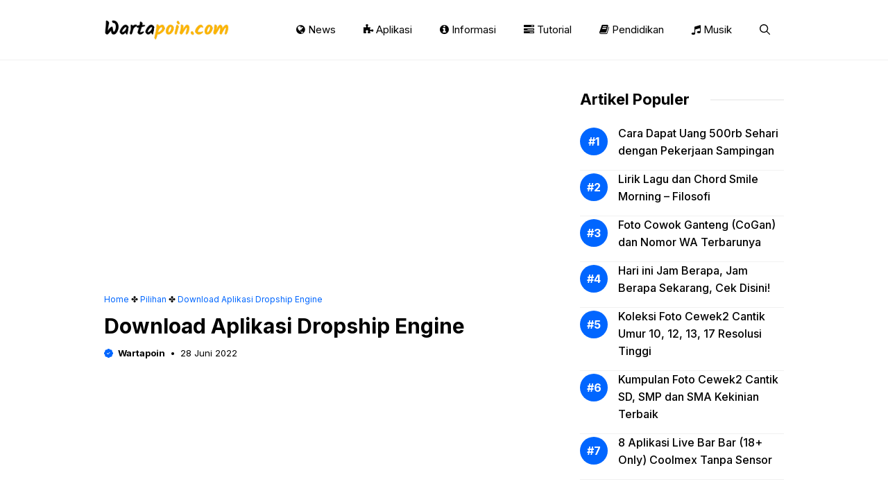

--- FILE ---
content_type: text/html; charset=utf-8
request_url: https://www.google.com/recaptcha/api2/aframe
body_size: 267
content:
<!DOCTYPE HTML><html><head><meta http-equiv="content-type" content="text/html; charset=UTF-8"></head><body><script nonce="hLZccHX5WwE3M2WIaCvl1g">/** Anti-fraud and anti-abuse applications only. See google.com/recaptcha */ try{var clients={'sodar':'https://pagead2.googlesyndication.com/pagead/sodar?'};window.addEventListener("message",function(a){try{if(a.source===window.parent){var b=JSON.parse(a.data);var c=clients[b['id']];if(c){var d=document.createElement('img');d.src=c+b['params']+'&rc='+(localStorage.getItem("rc::a")?sessionStorage.getItem("rc::b"):"");window.document.body.appendChild(d);sessionStorage.setItem("rc::e",parseInt(sessionStorage.getItem("rc::e")||0)+1);localStorage.setItem("rc::h",'1763341563013');}}}catch(b){}});window.parent.postMessage("_grecaptcha_ready", "*");}catch(b){}</script></body></html>

--- FILE ---
content_type: text/css
request_url: https://wartapoin.com/wp-content/themes/gpblogpro/style.css?ver=1700626106
body_size: 4209
content:
/*
 Theme Name:   GP Blog Pro - GeneratePress Child
 Theme URI:    https://generatepress.com
 Description:  Default GeneratePress child theme
 Author:       Tom Usborne
 Author URI:   https://tomusborne.com
 Template:     generatepress
 Version:      2.1
*/

/* Header */
.site-header { border-bottom: 1px solid #f1f1f1;}
.inside-header { position:relative; flex-direction: row!important;}
.top_nav { position:absolute; right:0; }
.inside-navigation.grid-container { justify-content:center; }
.toggle_button,
.search_button {
    position: absolute;
}
.top_toggle { margin-top:6px; position: absolute; right: 0; z-index: 991;}
.toggle_button { left:0; }
.search_button { right:0; }
a.search-icon { color:var(--tax-color); }

.main-navigation .menu-toggle {
    padding-right: 0;
    padding-left: 0;
    font-size: 23px;
}

/* Social Link */
.wp-block-social-links { margin:0!important; }
.wp-block-social-links li a { font-size:18px; }

/* Breadcrumb */
.rank-math-breadcrumb p { margin-bottom:0; }
.breadcrumb { line-height: 18px; }

/* Main Nav Sub */
.main-navigation ul.sub-menu {
    background: #fff;
    border-radius: 8px;
    padding: 8px 5px;
    box-shadow: 0px 0px 20px rgba(0, 0, 0, 0.08);
    border-bottom: 6px solid var(--accent);
}
.sub-menu.toggled-on {
    box-shadow: none!important;
    border: 0px solid #f1f1f1!important;
    border-radius: 0;
    margin-left: 30px;
    width: 100%!important;
    padding: 0!important;
}
.sub-menu.toggled-on li a {
    position: relative;
    padding-left: 25px!Important;
}
.sub-menu.toggled-on li a::before {
    width: 5px;
    height: 5px;
    content: " ";
    position: absolute;
    left: 12px;
    background: var(--accent);
    border-radius: 50px;
    top: 16px;
}


/* Content Area */
.site-content {
    padding: 40px 0;
}

/* owl caraousel styling */
.owl-carousel {
    visibility: hidden;
}
.owl-carousel.owl-loaded {
    visibility: visible;
}
.owl-carousel .owl-stage::after {
    display: none;
}

    /* Slide Nav */
    .owl-dots {
        text-align: center;
        margin: 10px auto 20px;
        position: static;
        bottom: 20px;
        right: 20px;
    }
    .owl-dots button,
    .owl-dot {
        width: 14px;
        height: 8px;
        opacity: 0.3;
        border-radius: 100px;
        margin: 0 2px;
        background: var(--base-3)!important;
    }
    .owl-dots button.active,
    .owl-dot.active {
        opacity: 0.75;
        width: 30px;
    }
    .owl-stage {
        display: flex;       
    }

    /* Owl Nav */
    .owl-nav button {
        position: absolute;
        top: 38%;
        width: 35px;
        opacity: 1;
        height: 35px;
        transition: all .2s ease-in-out;
        background-repeat: no-repeat;
        background-position: center center!important;
    }
    .owl-nav button:hover { opacity:1; }
    .owl-nav button span {
        display: none;
    }
    .owl-nav button.owl-prev {
        left: -20px;
        background-image: url(images/arrow-left.svg) !important;
    }
    .owl-nav button.owl-next {
        right: -20px;
        background-image: url(images/arrow-right.svg) !important;
    }

    .owl-dots {} 
    .owl-carousel .owl-stage::after {
        display: none!important;
    }
    .latest_post .owl-dots {
        position: absolute;
        margin: 0;
        top: auto;
        bottom: 20px;
    }

/* Archive */
.site-content .content-area {
    padding-right: 40px;
}
.post-categories {
    display: flex;
    gap: 5px;
    padding: 0;
    margin-left: 0;
    flex-wrap: wrap;
    margin-bottom: 5px;
}
.post-categories span,
.post-categories span a {
    padding: 0 5px;
    font-size: 12px;
    line-height: 20px;
    border-radius: 50px;
    background: var(--tax-bg);
    color: var(--tax-color);
    display: inline-block;
    transition: all .3s ease-in-out;
}
.term_list {
    display: flex;
    gap: 8px;
}
.term_list a {
    padding-bottom: 3px;
    border-bottom: 1.5px solid var(--contrast-2);
}

    /* Archice Layout */
    .featured-column .arc_box {
        display: block!important;
    }
    .featured-column .arc_left,
    .featured-column .arc_right,
    .generate-columns.tablet-grid-50.featured-column,
    .generate-columns.grid-50 { width:100%!important; }
    .featured-column .acr_img { height: 330px; }

    .gb-block-image a {
        display: block;
        height: 100%;
    }

    /* Grid */
    .grid {
        display: grid;
        grid-template-columns: 150px 1fr;
        grid-gap: 25px;
    }
    .featured-column .grid {
        grid-template-columns: 1fr;
    }
    .grid-small,
    .grid-list{
        display: grid;
        grid-template-columns: 50px 1fr;
        grid-gap: 15px;
    }
    .small-grid {
        display: grid;
        grid-template-columns: 80px 1fr;
        grid-gap: 20px;
    }
    .grid-list { min-height:70px; }

    /* masonry-load-more */
    .masonry-load-more {
        display: flex;
        justify-content: center;
        margin: 10px 0 25px;
    }
    .masonry-load-more a {
        border-radius: 8px;
    }

    .more-link:before {
        height: 30px;
        width: 30px;
        content: " ";
        background: #fff;
    }
    .more-link {
        position: absolute;
        top: 0;
        right: 0;
    }
    .more-link a {
        padding: 0 15px !important;
        border-radius: 50px;
        font-size: 12px !important;
        background: #fff !important;
        color: var(--accent) !important;
        border: 1px solid var(--accent);
        line-height: 13px;
        display: flex !important;
        align-items: center;
    }

/* Limite Title */
.limit {
    overflow: hidden;
    display: -webkit-box;
    -webkit-box-orient: vertical;
}
.limit_three {
     -webkit-line-clamp: 3;
}
.limit_two {
    -webkit-line-clamp: 2;
}

/* Stories Slider */
.stories_slider .owl-stage-outer {
    overflow: visible;
}
img.slide {
    width: inherit!important;
}
    .stories_slider .owl-dots { margin-top:0; }


/* Page Pagination */
.paging-navigation {
    margin: 0;
    border-top: 1px solid #f1f1f1;
    background: none!important;
    text-align: center;
    font-size: 14px;
    padding: 15px 0!important;
}
.paging-navigation span,
.paging-navigation a {
    border: 1px solid #ccc;
    padding: 5px 10px!important;
    color: #333333!important;
    border-radius: 4px;
}
.paging-navigation span.current {
    background: #fff;
    color: #fff!important;
    background: var(--contrast-2);
    border: 1px solid var(--contrast-2);
    font-weight: normal!important;
}

.container.grid-container {
    width: auto;
    padding-left: 0;
    padding-right: 0;
}
a.prev,
a.next,
a.prev span,
a.next span {
    display: none;
}

/* Comment */
.comments-area {
    border: 0px solid #f1f1f1;
    padding: 0px!important;
    border-radius: 8px;
    margin-top: 25px;
    font-size: 14px;
    background: none!important;
}
.comment-content {
    padding: 0;
    border: none;
    margin: 8px 0;
    padding: 10px 0!Important;
    border-radius: 8px;
}
.comment-content p {
    margin-bottom: 10px;
        line-height: 21px;
}
.comment-list .reply a {
    border-radius: 20px;
    padding: 2px 10px;
    border: 1px solid #f1f1f1;
}
.comment-list article {
    border: none;
    padding: 0!important;
    margin: 0!important;
}
.comment-list li.depth-1 {
    border: 1px solid #f1f1f1!important;
    padding: 20px!important;
    border-radius: 8px!important;
}
.comment .children {
    padding-left: 30px;
    margin: 20px 0 20px 20px!important;
    border-left: 0 dotted rgba(0,0,0,.09)!important;
    border-bottom: none !important;
}
.comment-respond {
    margin-top: 40px;
}
input[type=email], 
input[type=number], 
input[type=password], 
input[type=search], 
input[type=tel],
input[type=text], 
input[type=url], 
select, textarea {
    border: 1px solid #f1f1f1!important;
    border-radius: 5px!important;
    padding: 10px 15px!important;
    margin: 0 0 10px !important;
    width: 100%;
}
.comments-area .form-submit input.submit {
    border-radius: 8px!important;
    background: var(--accent)!important;
    padding: 10px 35px!important;
}
.comment-form-cookies-consent {
    font-size: 12px;
    line-height: 18px;
}

.comment-list li.depth-1 {
    border-bottom: 0px solid #f1f1f1;
    margin-bottom: 20px;
}
h3.comments-title {
    font-size: 18px;
}
.comment-meta .avatar {
    padding-top: 1px;
}
.comments-area footer.comment-meta {
    display: block;
    grid-template-columns: 30px 1fr;
    grid-gap: 10px;
}
.comments-area footer.comment-meta img.avatar {
    display: none;
}
.entry-meta.comment-metadata { margin-top:-1.5px; }
.entry-meta.comment-metadata a {
    color: #000;
    opacity: 0.5;
}
.comment-content {
    margin: 10px 0;
    border: 0px solid #f1f1f1;
}

/* Footer */
.site-footer ul.wp-block-navigation__container {
    margin: 10px 0;
    column-gap: 15px;
    row-gap: 0px;
}
.site-footer ul.wp-block-navigation__container li a {
    font-size: 14px;
}
.site-footer ul.wp-block-navigation__container li:hover a {
    color: var(--accent);
}


/* Search Modal */
.search-modal-form {
    background: transparent!important;
}
.gp-modal__container input.search-field {
    margin: 0!important;
    border: none !important;
}
.search-modal-fields {
    border-radius: 8px;
    overflow: hidden;
    background: #fff;
}

/* Sidebar */
.inside-right-sidebar {
    position: sticky;
    top: 20px;
}

/* List Custom */
.list_custom {
    list-style: none;
    counter-reset: my-awesome-counter;
}
.list_custom .gb-query-loop-item {
    counter-increment: my-awesome-counter;
    position: relative;
}
.list_custom .gb-query-loop-item::before {
    content: "#" counter(my-awesome-counter) "";
    position: absolute;
    top: 4px;
    left: 0;
    font-size: 16px;
    font-weight: bold;
    color: #fff;
    width: 40px;
    height: 40px;
    background: var(--accent);
    border-radius: 50%;
    display: flex;
    align-items: center;
    justify-content: center;
}
.list_custom .generate-columns.grid-50 {
    width: 100%!important;
    margin: 0;
}
.list_custom p.gb-headline-text {
    min-height: 50px;
}


/* Title Header */
.page-header {
    margin-bottom: 30px;
}
h1.widget-title,
h1.page-title,
h2.widget-title { 
    margin-bottom: 30px;
    display: flex;
    align-items: center;
}
h1.widget-title:after,
h1.page-title:after,
h2.widget-title:after {
    content: " ";
    margin-left: 30px;
    flex: 1 1 auto;
    border-top: 2px solid #f1f1f1;
    background: #f1f1f1;
}
.search h1.page-title {
    border-bottom: 1px solid #f1f1f1;
    display: block;
    padding-bottom: 15px;
}
.search h1.page-title span {
    display: block;
    font-size: 16px;
    line-height: 22px;
    font-weight: bold;
    color: var(--accent);
}
.search h1.page-title:after {
    display: none;
}

/* Author */
.author .page-header {
    padding: 20px;
    font-size: 15px;
    line-height: 22px;
    border-radius: 8px;
    background: #fff;
    box-shadow: 0px 0px 20px rgba(0, 0, 0, 0.08);
}
.author .page-header .page-title:after {
    display: none;
}
.author .page-header .avatar {
    margin-right: 20px;
    border-radius: 50px;
}
body.author h1.page-title {
    margin-bottom: 10px;
}

/* Box Shadow */
.shadow {
    box-shadow: 0px -10px 20px rgba(0, 0, 0, 0.08)
}

/* Popular Post */
.nq_number { display:none; }
.popular_item a {
    color: var(--contrast);
    font-weight: 500;
    padding-bottom: 12px!important;
    margin-bottom: 12px!important;
    display: block;
    border-bottom:1px solid var(--tax-bg);
}
.popular_item a:hover {
    color: var(--contrast-2);
}
.popular_item:last-child a {
    border-bottom: none;
}

/* Single Post Content */
.dynamic-entry-content ul,
.dynamic-entry-content ol {
    margin: 0 0 1.5em 2em;
}
.dynamic-entry-content ul li {
    list-style: circle;
}
.also-read {
    background: #f1f1f1;
    padding: 15px;
    border-left: 5px solid var(--accent);
    padding-left: 20px;
    margin: 20px 0;
}
.also-read h2 { margin-bottom:8px; }
.also-read p { margin:0 0 10px; font-size:14px;  line-height:18px; }

/* Blockquote */
.wp-block-pullquote {
    padding: 0;
}
blockquote {
    border-left: 5px solid var(--accent);
    padding: 20px;
    font-size: 18px;
    font-style: italic;
    margin: 0 0 1.5em;
    position: relative;
    text-align: left;
    line-height: 24px;
}
blockquote p {
    margin-bottom: 5px;
}
.wp-block-pullquote cite {
    font-size: 14px;
    font-weight: bold;
}

/* Pre */
pre {
    background: #eee;
    font-family: "Courier 10 Pitch", Courier, monospace;
    font-size: 15px;
    font-size: 0.9375rem;
    line-height: 1.6;
    margin-bottom: 1.6em;
    max-width: 100%;
    overflow: auto;
    padding: 1.6em;
}

/* table */
.wp-block-table { margin-bottom:25px; }
.wp-block-table table { margin-bottom:0; }
.wp-block-table .wp-element-caption {
    font-size: 13px;
    margin-top: 5px;
}

/* Featured Image Caption */
.gb-block-image figcaption,
.wp-block-image figcaption {
    font-size: 13px;
    text-align: center;
    margin: 10px 0 0;
    line-height: 19px;
}
.wp-block-image {
    margin-bottom: 25px;
}
.wp-block-image img {
    border-radius: 5px;
}

/* Tag List */
.taxonomy-post_tag {
    display: flex;
    gap: 5px;
    flex-wrap: wrap;
}
.taxonomy-post_tag a {
    color: #fff;
    position: relative;
    background: var(--accent);
    padding: 2px 13px;
    font-size: 14px;
    line-height: 20px;
    border-radius: 50px;
    display: inline-block;
    transition: all .3s ease-in-out;
}
.taxonomy-post_tag a:hover {
    background: var(--contrast-2);
}
.taxonomy-post_tag a:before {
    content: "#";
}
.wp-block-post-terms__separator {
    display: none;
}

/* Search Form */
.search-form .search-submit { display:none; }

/* 404 */
body.error404 .inside-article {
    margin: 40px auto;
    text-align: center;
}

/* Limit */
.limit-title {
    overflow: hidden;
    display: -webkit-box;
    -webkit-line-clamp: 2;
    -webkit-box-orient: vertical;
}
    
/* TOC */
#ez-toc-container {
    background: #f9f9f9;
    border: 1px solid var(--accent);
    border-radius: 5px;
    box-shadow: none;
    padding: 25px;
    width: 100%;
    margin-bottom: 25px;
}
div#ez-toc-container p.ez-toc-title {
    font-weight: bold;
}
#ez-toc-container ul {
    margin-top: 10px;
    padding-left: 18px;
}
div#ez-toc-container ul li {
    font-size: 100%;
    list-style: circle;
    overflow: visible;
    padding: 2px 0;
}
#ez-toc-container a {
    color: var(--contrast)!Important;
    box-shadow: none;
    text-decoration: none;
    text-shadow: none;
    display: inline-flex;
    align-items: stretch;
    flex-wrap: nowrap;
    font-weight: bold!important;
}
#ez-toc-container ul.ez-toc-list-level-3 {
    margin-top: 5px;
}
#ez-toc-container ul.ez-toc-list-level-3 {
    margin-left: 0;
}
#ez-toc-container ul.ez-toc-list-level-3 li a {
    font-weight: normal!important;
}
#ez-toc-container label.cssicon {
    border: none;
    margin-top: -5px;
}

/* Page Break */
.neon-auto-page-break-pagination {
    font-size: 14px;
}
.neon-auto-page-break-pagination .pagination {
    display: flex;
    gap: 5px;
}
.neon-auto-page-break-pagination span.post-page-numbers.current,
.neon-auto-page-break-pagination a.post-page-numbers {
    background: var(--accent);
    width: 23px;
    height: 23px;
    display: flex;
    color: #fff;
    border: 1px solid var(--accent);
    align-items: center;
    justify-content: center;
    border-radius: 50px;
    font-size: 13px;
}
.neon-auto-page-break-pagination span.post-page-numbers.current {
    background: none;
    color: var(--accent);
}
.neon-show-all-page-content a {
    text-decoration: underline!important;
}

    @media only screen and (max-width: 768px) {
        .gb-button.slideout-toggle span.gb-button-text { display:none; }
        .toggle_button, .search_button { top:33px; }
        .toggle_button { left:20px; }
        .search_button { right:20px; }

        .top_toggle { right: 20px;}

        .inside-right-sidebar { position:static; padding: 0; border: none;}

        .featured-column { margin-bottom:25px; }

        .site-content { padding: 20px;}
        .site-content .content-area { padding-right:0; }

        .is-right-sidebar { margin-top:40px; }

        .grid {
            grid-template-columns: 100px 1fr;
            grid-gap: 20px;
        }
        .featured-column .grid { margin-bottom:0; }

        .comments-area {
            border: none;
            padding: 20px 0!important;
        }

        .owl-carousel .owl-stage-outer {
            overflow: visible;
        }
        .owl-nav button { top:30%; }
        .owl-nav button.owl-prev { left: -16px;}
        .owl-nav button.owl-next { right: -16px;}

        .center_nav .owl-dots {
            margin: 0 auto;
            right: 0;
            left: 0;
        }

        .gp-search-modal .gp-modal__overlay {
            padding-left: 30px!important;
            padding-right: 30px!important;
            background: rgba(0, 0, 0, 0.65)!important;
        }

        .post-abs,
        .post-abs-r {
            position: absolute;
            top: 20px;
            left: 20px;
        }
        .post-abs-r {
            right: 20px;
            left: auto;
        }

    }
    @media only screen and (max-width: 767px) {
        body { background:#fff!important; }
        .featured-column .acr_img { height: 200px; }
        .grid-small { grid-template-columns: 80px 1fr;}
        .small-grid {
            grid-template-columns: 1fr;
            grid-gap: 10px;
        }
        .cat_grid_desc { position:relative; }
        .cat_grid_desc:before {
            content: " ";
            position: absolute;
            top: -10px;
            left: 30px;
            border-left: solid 10px transparent;
            border-right: solid 10px transparent;
            border-bottom: solid 10px #f1f1f1;
            height: 0;
            width: 0;
        }
    }

--- FILE ---
content_type: application/javascript
request_url: https://wartapoin.com/wp-content/themes/gpblogpro/js/custom.js?ver=6.8.3
body_size: 126
content:
$(document).ready(function(){
    $('.sticky_slider').owlCarousel({
        loop:false,
        margin:11,
        autoplay:false,
        autoplayTimeout:3000,
        nav:false,
        dots:true,
        responsive:{
            0:{
                items:1
            },
            600:{
                items:1
            },
            1000:{
                items:1
            }
        }
    })
    $('.latest_post').owlCarousel({
        loop:false,
        margin:20,
        autoplay:true,
        autoplayTimeout:3000,
        nav:false,
        dots:true,
        responsive:{
            0:{
                margin:10,
                autoplay:false,
                items:1
            },
            600:{
                items:1
            },
            1000:{
                items:1
            }
        }
    })

    $('.slider').owlCarousel({
        loop:false,
        margin:20,
        autoplay:false,
        autoplayTimeout:3000,
        nav:false,
        dots:true,
        responsive:{
            0:{
                margin:10,
                items:2
            },
            600:{
                items:2
            },
            1000:{
                items:3
            }
        }
    })

    $('.cat_slider').owlCarousel({
        loop:false,
        margin:10,
        autoplay:false,
        autoplayTimeout:3000,
        nav:false,
        dots:true,
        responsive:{
            0:{
                items:1
            },
            600:{
                items:1
            },
            1000:{
                items:1
            }
        }
    })

    $('.stories').owlCarousel({
        loop:false,
        margin:20,
        autoplay:false,
        autoplayTimeout:3000,
        nav:false,
        dots:true,
        responsive:{
            0:{
                margin:10,
                items:2
            },
            600:{
                items:2
            },
            1000:{
                items:4
            }
        }
    })

});